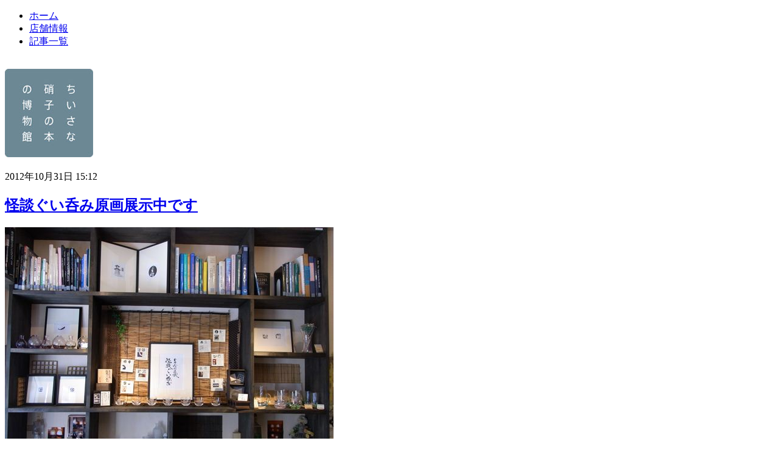

--- FILE ---
content_type: text/html
request_url: https://ssl.stglass.co.jp/m/blog/2012/10/post-51.html
body_size: 3560
content:
<!DOCTYPE html>
<html>
    <head>
<meta charset="UTF-8">
<meta name="description" content="">
<meta name="generator" content="Movable Type Pro 5.12">
<meta name="viewport" content="width=device-width, minimum-scale=1.0, maximum-scale=1.0">
<link rel="stylesheet" href="http://www.stglass.co.jp/m/blog/styles.css" type="text/css">
<link rel="start" href="http://www.stglass.co.jp/m/blog/" title="Home">
<link rel="alternate" type="application/atom+xml" title="Recent Entries" href="http://www.stglass.co.jp/m/blog/atom.xml">
<!--[if IE]>
<script src="http://html5shim.googlecode.com/svn/trunk/html5.js"></script>
<![endif]-->
<script type="text/javascript" src="http://www.stglass.co.jp/mt/mt-static/jquery/jquery.min.js"></script>
<script type="text/javascript" src="http://www.stglass.co.jp/m/blog/mt.js"></script>



<link rel="prev bookmark" href="http://www.stglass.co.jp/m/blog/2012/10/post-50.html" title="リンク" />
<link rel="next bookmark" href="http://www.stglass.co.jp/m/blog/2012/11/121.html" title="12月・年末年始・1月の休館日" />

        <title>怪談ぐい呑み原画展示中です - ちいさな硝子の本の博物館</title>
    </head>
    <body class="individual">
        <header>
            <nav class="global">
<ul class="nav-list">
    <li class="nav-item"><a href="http://www.stglass.co.jp/m/blog/" class="nav-link">ホーム</a></li>

    <li class="nav-item"><a href="http://www.stglass.co.jp/m/blog/about.html" class="nav-link">店舗情報</a></li>


    <li class="nav-item"><a href="http://www.stglass.co.jp/m/blog/archives.html" class="nav-link">記事一覧</a></li>

</ul>
<img src="http://www.stglass.co.jp/m/blog/space.gif" width="5" height="5" border="0"><br clear="all">

            </nav>
<hgroup>
<a href="http://www.stglass.co.jp/m/blog/"><img src="http://www.stglass.co.jp/m/blog/logo_museum.jpg" width="145" height="145" border="0"></a><br>
<img src="http://www.stglass.co.jp/m/blog/space.gif" width="5" height="10" border="0"><br clear="all">
 
<!--<h1><a href="http://www.stglass.co.jp/m/blog/">ちいさな硝子の本の博物館</a></h1>
-->
</hgroup>

        </header>

        <div class="content">

            <div class="main-content">

                <article id="entry-62">
                    <header>
                        <time pubdate="pubdate" datetime="2012-10-31T15:12:25+09:00">2012年10月31日 15:12</time>
                        <h1 class="title entry"><a href="http://www.stglass.co.jp/m/blog/2012/10/post-51.html">怪談ぐい呑み原画展示中です</a></h1>
                    </header>    

<img alt="img-2012-1020-01.JPG" src="http://www.stglass.co.jp/m/blog/img-2012-1020-01.JPG" class="mt-image-none" style="" height="405" width="540" /> <div><br />本日は　ハロウィン！ということで「本所七不思議　怪談ぐい呑み」原画展示のお知らせです。<br /><br />怪談ぐい呑みとは？！<br />「松徳硝子の地元、東京都墨田区で江戸時代の頃からひろく親しまれてきた<br />怪異・本所七不思議を題材に、当代きってのお化け好きアーティストと、<br />ガラス職人との妖しきコラボレーションにより作り上げられた酒器」<br /><br />製品の詳細はこちら→<a href="http://www.stglass.co.jp/products/kwaidan/index.html">本所七不思議　怪談ぐい呑み</a><br /><br />七つの怪異、それぞれ別の作家様がデザインされており、<br />その原画の展示を期間限定でしております。<br />また、製品の販売もしております。<br /><br />期間　<strike>11月20日（火）　18：00まで</strike>　＊　11月25日（日）　19：00まで<br /><br /><br />【期間中の休館日】　3（土・祝）４（日）5（月）　12（月）　19（月）　<br />【11：00ー18：00】　　6（火）　13（火）　20（火）<br /><br />上記以外は　通常営業　（10：00?19：00）<br /><br />上の写真以外にも館内各所に展示しております。<br />ぜひこの機会にご来館ください。<br />（廃盤商品の販売も通常通り行っております。併せてご利用下さいませ。）<br />　　<br /><br /><br /></div>



                    <footer>
                        <dl class="feedback">
                            <dt>ユーザー</dt>
                            <dd>Posted By <address class="entry-author vcard author">ちいさな硝子の本の博物館</address></dd>
                        </dl>

                    </footer>



                </article>

<section id="comments">
    <h1>コメント(0)</h1>

    

    
        
    <p id="comment-greeting" class="message">コメントする</p>
        

    <form method="post" action="http://www.stglass.co.jp/mt/mt-comments.cgi" name="comments-form" id="comments-form" onsubmit="return mtCommentOnSubmit(this)">
    <fieldset>
        <legend>コメントを投稿する</legend>
        <input type="hidden" name="static" value="1" />
        <input type="hidden" name="armor" value="1" />
        <input type="hidden" name="entry_id" value="62" />
        <input type="hidden" name="__lang" value="ja" />
        <input type="hidden" name="parent_id" value="" id="comment-parent-id" />
        <input type="hidden" name="preview" value="" />
        <input type="hidden" name="sid" value="" />

        <p id="comment-form-reply" style="display:none">
            <input type="checkbox" id="comment-reply" name="comment_reply" value="" onclick="mtSetCommentParentID()" /> <label for="comment-reply" id="comment-reply-label">コメントに返信</label>
        </p>

        <div id="comments-open-text">
            <label for="comment-text">コメント (スタイル用のHTMLタグを使えます)</label>
            <textarea id="comment-text" name="text" onfocus="mtCommentFormOnFocus()"></textarea>
        </div>

        <div id="commenter-info">
            <ul>
                <li>
                    <label for="comment-author">名前</label> <input type="text" id="comment-author" class="text" name="author" value="" placeholder="名前" onfocus="mtCommentFormOnFocus()" />
                </li>
                <li>
                    <label for="comment-email">電子メール</label> <input type="text" id="comment-email" class="text" name="email" value="" placeholder="電子メール" onfocus="mtCommentFormOnFocus()" />
                </li>
                <li>
                    <label for="comment-url">URL</label> <input type="text" id="comment-url" class="text" name="url" value="" placeholder="URL" onfocus="mtCommentFormOnFocus()" />
                </li>
            </ul>

            <p>
                <input type="checkbox" id="comment-bake-cookie" name="bakecookie" onclick="mtRememberMeOnClick(this)" value="1" accesskey="r" /> <label for="comment-bake-cookie">ログイン情報を記憶</label>
            </p>

        </div>



        <div id="comments-open-footer" class="actions-bar">

            <input type="submit" accesskey="s" name="post" id="comment-submit" class="primary button" value="投稿" />
            <input type="submit" accesskey="v" name="preview_button" id="comment-preview" class="button" value="プレビュー" onclick="this.form.preview.value='1';" />

        </div>
    </fieldset>
</form>

<script type="text/javascript">
    mtAttachEvent("load", mtEntryOnLoad);
    mtAttachEvent("unload", mtEntryOnUnload);
</script>
</mt:IfCommentsAccepted>

    

</section>



<aside id="trackbacks">
    <h1>トラックバック(0)</h1>
    
    <p class="trackback-info">トラックバックURL: http://www.stglass.co.jp/mt/mt-tb.cgi/61</p>
    
    
</aside>


            </div>

            <div class="related-content">
<div class="widget-search widget section">
    <form method="get" action="http://www.stglass.co.jp/mt/mt-search.cgi">
        <input type="text" name="search" id="search" class="text search" value="" />

        <input type="hidden" name="IncludeBlogs" value="2" />

        <input type="hidden" name="limit" value="20" />
        <input type="submit" accesskey="4" value="検索" />
    </form>
</div><b>ちいさな硝子の本の博物館</b><br>
〒130-0001<br>
東京都墨田区吾妻橋1-19-8-1F<br>
TEL.03-6240-4065<br>
FAX.03-6240-4076<br>
OPEN：10:00-19:00<br>
定休日：月曜日、火曜日<br><br><div class="widget-archive-category widget section">
<h2>カテゴリ</h2>


<ul>


<li><a href="http://www.stglass.co.jp/m/blog/cat2/">お知らせ (16)</a>



<ul>


<li><a href="http://www.stglass.co.jp/m/blog/cat2/cat14/">開館日・時間 (7)</a>


</li>




<li><a href="http://www.stglass.co.jp/m/blog/cat2/cat/">入荷情報 (3)</a>



<ul>


<li><a href="http://www.stglass.co.jp/m/blog/cat2/cat/cat1/">ガラス器 (23)</a>


</li>




<li><a href="http://www.stglass.co.jp/m/blog/cat2/cat/cat/">ガラスの本 (11)</a>


</li>

</ul>


</li>

</ul>


</li>




<li><a href="http://www.stglass.co.jp/m/blog/cat15/">リンク (1)</a>


</li>




<li><a href="http://www.stglass.co.jp/m/blog/cat13/">ガラス製造道具 (2)</a>


</li>

</ul>


</div>

<div class="widget-archive-monthly-dropdown widget section">
    <h2>月別アーカイブ</h2>
    <select onchange="nav(this)">
        <option>▼　選択</option>
        
        <option value="http://www.stglass.co.jp/m/blog/2013/10/">2013年10月</option>
        
    
        
        <option value="http://www.stglass.co.jp/m/blog/2013/09/">2013年9月</option>
        
    
        
        <option value="http://www.stglass.co.jp/m/blog/2013/08/">2013年8月</option>
        
    
        
        <option value="http://www.stglass.co.jp/m/blog/2013/06/">2013年6月</option>
        
    
        
        <option value="http://www.stglass.co.jp/m/blog/2013/05/">2013年5月</option>
        
    
        
        <option value="http://www.stglass.co.jp/m/blog/2013/04/">2013年4月</option>
        
    
        
        <option value="http://www.stglass.co.jp/m/blog/2013/03/">2013年3月</option>
        
    
        
        <option value="http://www.stglass.co.jp/m/blog/2013/02/">2013年2月</option>
        
    
        
        <option value="http://www.stglass.co.jp/m/blog/2013/01/">2013年1月</option>
        
    
        
        <option value="http://www.stglass.co.jp/m/blog/2012/12/">2012年12月</option>
        
    
        
        <option value="http://www.stglass.co.jp/m/blog/2012/11/">2012年11月</option>
        
    
        
        <option value="http://www.stglass.co.jp/m/blog/2012/10/">2012年10月</option>
        
    
        
        <option value="http://www.stglass.co.jp/m/blog/2012/09/">2012年9月</option>
        
    
        
        <option value="http://www.stglass.co.jp/m/blog/2012/08/">2012年8月</option>
        
    
        
        <option value="http://www.stglass.co.jp/m/blog/2012/07/">2012年7月</option>
        
    
        
        <option value="http://www.stglass.co.jp/m/blog/2012/06/">2012年6月</option>
        
    
        
        <option value="http://www.stglass.co.jp/m/blog/2012/05/">2012年5月</option>
        
    
        
        <option value="http://www.stglass.co.jp/m/blog/2012/04/">2012年4月</option>
        
    
        
        <option value="http://www.stglass.co.jp/m/blog/2012/03/">2012年3月</option>
        
    
        
        <option value="http://www.stglass.co.jp/m/blog/2012/02/">2012年2月</option>
        
    
        
        <option value="http://www.stglass.co.jp/m/blog/2012/01/">2012年1月</option>
        
    
        
        <option value="http://www.stglass.co.jp/m/blog/2011/12/">2011年12月</option>
        
    </select>
</div>
<script type="text/javascript" charset="utf-8">
/* <![CDATA[ */
    function nav(sel) {
        if (sel.selectedIndex == -1) return;
        var opt = sel.options[sel.selectedIndex];
        if (opt && opt.value)
        location.href = opt.value;
    }
/* ]]> */
</script>
        
    


            </div>

        </div>

        <footer>
<p>Powered by <a href="http://www.sixapart.jp/movabletype/">Movable Type Pro</a></p>


        </footer>
    </body>
</html>
